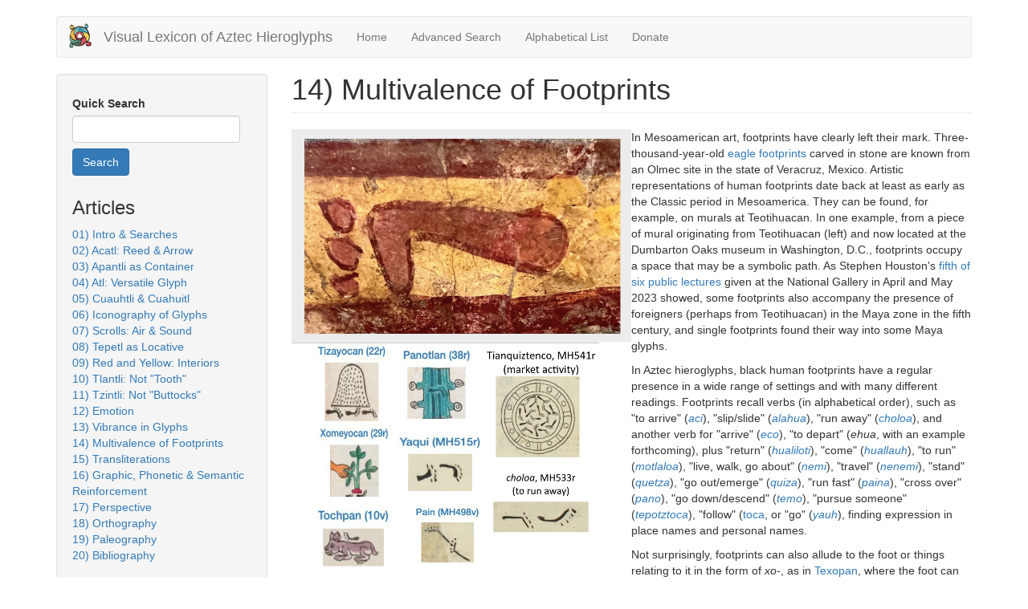

--- FILE ---
content_type: text/html; charset=utf-8
request_url: https://aztecglyphs.wired-humanities.org/content/14-multivalence-footprints
body_size: 6770
content:
<!DOCTYPE html>
<html lang="en" dir="ltr" prefix="content: http://purl.org/rss/1.0/modules/content/ dc: http://purl.org/dc/terms/ foaf: http://xmlns.com/foaf/0.1/ og: http://ogp.me/ns# rdfs: http://www.w3.org/2000/01/rdf-schema# sioc: http://rdfs.org/sioc/ns# sioct: http://rdfs.org/sioc/types# skos: http://www.w3.org/2004/02/skos/core# xsd: http://www.w3.org/2001/XMLSchema#">
<head>
  <link rel="profile" href="https://www.w3.org/1999/xhtml/vocab" />
  <meta name="viewport" content="width=device-width, initial-scale=1.0">
  <meta http-equiv="Content-Type" content="text/html; charset=utf-8" />
<meta name="Generator" content="Drupal 7 (http://drupal.org)" />
<link rel="canonical" href="/content/14-multivalence-footprints" />
<link rel="shortlink" href="/node/4114" />
<link rel="shortcut icon" href="https://aztecglyphs.wired-humanities.org/sites/all/themes/aztecglyphs/favicon.ico" type="image/vnd.microsoft.icon" />
  <title>14) Multivalence of Footprints | Visual Lexicon of Aztec Hieroglyphs</title>
  <style>
@import url("https://aztecglyphs.wired-humanities.org/modules/system/system.base.css?t4yvz5");
</style>
<style>
@import url("https://aztecglyphs.wired-humanities.org/modules/field/theme/field.css?t4yvz5");
@import url("https://aztecglyphs.wired-humanities.org/modules/node/node.css?t4yvz5");
@import url("https://aztecglyphs.wired-humanities.org/sites/all/modules/views/css/views.css?t4yvz5");
@import url("https://aztecglyphs.wired-humanities.org/sites/all/modules/media/modules/media_wysiwyg/css/media_wysiwyg.base.css?t4yvz5");
</style>
<style>
@import url("https://aztecglyphs.wired-humanities.org/sites/all/modules/ctools/css/ctools.css?t4yvz5");
@import url("https://aztecglyphs.wired-humanities.org/sites/all/modules/panels/css/panels.css?t4yvz5");
@import url("https://aztecglyphs.wired-humanities.org/sites/all/modules/ds/layouts/ds_2col/ds_2col.css?t4yvz5");
</style>
<link type="text/css" rel="stylesheet" href="https://cdn.jsdelivr.net/npm/bootstrap@3.4.1/dist/css/bootstrap.css" media="all" />
<link type="text/css" rel="stylesheet" href="https://cdn.jsdelivr.net/npm/@unicorn-fail/drupal-bootstrap-styles@0.0.2/dist/3.3.1/7.x-3.x/drupal-bootstrap.css" media="all" />
<style>
@import url("https://aztecglyphs.wired-humanities.org/sites/all/themes/aztecglyphs/css/style.css?t4yvz5");
</style>
<style>
@import url("https://aztecglyphs.wired-humanities.org/sites/default/files/css_injector/css_injector_1.css?t4yvz5");
</style>
  <!-- HTML5 element support for IE6-8 -->
  <!--[if lt IE 9]>
    <script src="https://cdn.jsdelivr.net/html5shiv/3.7.3/html5shiv-printshiv.min.js"></script>
  <![endif]-->
  <script src="//code.jquery.com/jquery-2.2.4.min.js"></script>
<script>window.jQuery || document.write("<script src='/sites/all/modules/jquery_update/replace/jquery/2.2/jquery.min.js'>\x3C/script>")</script>
<script src="https://aztecglyphs.wired-humanities.org/misc/jquery-extend-3.4.0.js?v=2.2.4"></script>
<script src="https://aztecglyphs.wired-humanities.org/misc/jquery-html-prefilter-3.5.0-backport.js?v=2.2.4"></script>
<script src="https://aztecglyphs.wired-humanities.org/misc/jquery.once.js?v=1.2"></script>
<script src="https://aztecglyphs.wired-humanities.org/misc/drupal.js?t4yvz5"></script>
<script src="https://aztecglyphs.wired-humanities.org/sites/all/modules/jquery_update/js/jquery_browser.js?v=0.0.1"></script>
<script src="https://aztecglyphs.wired-humanities.org/misc/form-single-submit.js?v=7.103"></script>
<script src="https://cdn.jsdelivr.net/npm/bootstrap@3.4.1/dist/js/bootstrap.js"></script>
<script src="https://aztecglyphs.wired-humanities.org/sites/all/modules/admin_menu/admin_devel/admin_devel.js?t4yvz5"></script>
<script src="https://aztecglyphs.wired-humanities.org/sites/all/modules/entityreference/js/entityreference.js?t4yvz5"></script>
<script src="https://aztecglyphs.wired-humanities.org/sites/all/modules/google_analytics/googleanalytics.js?t4yvz5"></script>
<script src="https://www.googletagmanager.com/gtag/js?id=G-393879466"></script>
<script>window.dataLayer = window.dataLayer || [];function gtag(){dataLayer.push(arguments)};gtag("js", new Date());gtag("set", "developer_id.dMDhkMT", true);gtag("config", "G-393879466", {"groups":"default","anonymize_ip":true});</script>
<script>jQuery.extend(Drupal.settings, {"basePath":"\/","pathPrefix":"","setHasJsCookie":0,"ajaxPageState":{"theme":"aztecglyphs","theme_token":"Q7TNz0ahi4Ea99Ed4zB5RQjl3beTFG1s7M-v238RvUY","js":{"modules\/statistics\/statistics.js":1,"sites\/all\/themes\/bootstrap\/js\/bootstrap.js":1,"\/\/code.jquery.com\/jquery-2.2.4.min.js":1,"0":1,"misc\/jquery-extend-3.4.0.js":1,"misc\/jquery-html-prefilter-3.5.0-backport.js":1,"misc\/jquery.once.js":1,"misc\/drupal.js":1,"sites\/all\/modules\/jquery_update\/js\/jquery_browser.js":1,"misc\/form-single-submit.js":1,"https:\/\/cdn.jsdelivr.net\/npm\/bootstrap@3.4.1\/dist\/js\/bootstrap.js":1,"sites\/all\/modules\/admin_menu\/admin_devel\/admin_devel.js":1,"sites\/all\/modules\/entityreference\/js\/entityreference.js":1,"sites\/all\/modules\/google_analytics\/googleanalytics.js":1,"https:\/\/www.googletagmanager.com\/gtag\/js?id=G-393879466":1,"1":1},"css":{"modules\/system\/system.base.css":1,"modules\/field\/theme\/field.css":1,"modules\/node\/node.css":1,"sites\/all\/modules\/views\/css\/views.css":1,"sites\/all\/modules\/media\/modules\/media_wysiwyg\/css\/media_wysiwyg.base.css":1,"sites\/all\/modules\/ctools\/css\/ctools.css":1,"sites\/all\/modules\/panels\/css\/panels.css":1,"sites\/all\/modules\/ds\/layouts\/ds_2col\/ds_2col.css":1,"https:\/\/cdn.jsdelivr.net\/npm\/bootstrap@3.4.1\/dist\/css\/bootstrap.css":1,"https:\/\/cdn.jsdelivr.net\/npm\/@unicorn-fail\/drupal-bootstrap-styles@0.0.2\/dist\/3.3.1\/7.x-3.x\/drupal-bootstrap.css":1,"sites\/all\/themes\/aztecglyphs\/css\/style.css":1,"public:\/\/css_injector\/css_injector_1.css":1}},"urlIsAjaxTrusted":{"\/fulltext-quick-search":true,"\/content\/14-multivalence-footprints?destination=node\/4114":true},"better_exposed_filters":{"views":{"articles":{"displays":{"block":{"filters":[]}}}}},"googleanalytics":{"account":["G-393879466"],"trackOutbound":1,"trackMailto":1,"trackDownload":1,"trackDownloadExtensions":"7z|aac|arc|arj|asf|asx|avi|bin|csv|doc(x|m)?|dot(x|m)?|exe|flv|gif|gz|gzip|hqx|jar|jpe?g|js|mp(2|3|4|e?g)|mov(ie)?|msi|msp|pdf|phps|png|ppt(x|m)?|pot(x|m)?|pps(x|m)?|ppam|sld(x|m)?|thmx|qtm?|ra(m|r)?|sea|sit|tar|tgz|torrent|txt|wav|wma|wmv|wpd|xls(x|m|b)?|xlt(x|m)|xlam|xml|z|zip"},"statistics":{"data":{"nid":"4114"},"url":"\/modules\/statistics\/statistics.php"},"bootstrap":{"anchorsFix":"0","anchorsSmoothScrolling":"0","formHasError":1,"popoverEnabled":1,"popoverOptions":{"animation":1,"html":0,"placement":"right","selector":"","trigger":"click","triggerAutoclose":1,"title":"","content":"","delay":0,"container":"body"},"tooltipEnabled":1,"tooltipOptions":{"animation":1,"html":0,"placement":"auto left","selector":"","trigger":"hover focus","delay":0,"container":"body"}}});</script>
</head>
<body class="html not-front not-logged-in one-sidebar sidebar-first page-node page-node- page-node-4114 node-type-article">
  <div id="skip-link">
    <a href="#main-content" class="element-invisible element-focusable">Skip to main content</a>
  </div>
    <header id="navbar" role="banner" class="navbar container navbar-default">
  <div class="container">
    <div class="navbar-header">
              <a class="logo navbar-btn pull-left" href="/" title="Home">
          <img src="https://aztecglyphs.wired-humanities.org/sites/default/files/ilhuitlcrop.png" alt="Home" />
        </a>
      
              <a class="name navbar-brand" href="/" title="Home">Visual Lexicon of Aztec Hieroglyphs</a>
      
              <button type="button" class="navbar-toggle" data-toggle="collapse" data-target="#navbar-collapse">
          <span class="sr-only">Toggle navigation</span>
          <span class="icon-bar"></span>
          <span class="icon-bar"></span>
          <span class="icon-bar"></span>
        </button>
          </div>

          <div class="navbar-collapse collapse" id="navbar-collapse">
        <nav role="navigation">
                      <ul class="menu nav navbar-nav"><li class="first leaf"><a href="/">Home</a></li>
<li class="leaf"><a href="/advsearch-all-grid" title="">Advanced Search</a></li>
<li class="leaf"><a href="/choose-letter" title="">Alphabetical List</a></li>
<li class="last leaf"><a href="/content/donate">Donate</a></li>
</ul>                                      </nav>
      </div>
      </div>
</header>

<div class="main-container container">

  <header role="banner" id="page-header">
    
      </header> <!-- /#page-header -->

  <div class="row">

          <aside class="col-sm-3" role="complementary">
          <div class="region region-sidebar-first well">
    <section id="block-views-9f1cad43859c80378c59b7c82c6213d2" class="block block-views clearfix">

      
  <form action="/fulltext-quick-search" method="get" id="views-exposed-form-fulltext-quick-search-recordsall-page" accept-charset="UTF-8"><div><div class="views-exposed-form">
  <div class="views-exposed-widgets clearfix">
          <div id="edit-search-api-views-fulltext-wrapper" class="views-exposed-widget views-widget-filter-search_api_views_fulltext">
                  <label for="edit-search-api-views-fulltext">
            Quick Search          </label>
                        <div class="views-widget">
          <div class="form-item form-item-search-api-views-fulltext form-type-textfield form-group"><input class="form-control form-text" type="text" id="edit-search-api-views-fulltext" name="search_api_views_fulltext" value="" size="30" maxlength="128" /></div>        </div>
              </div>
                    <div class="views-exposed-widget views-submit-button">
      <button type="submit" id="edit-submit-fulltext-quick-search-recordsall" name="" value="Search" class="btn btn-primary form-submit">Search</button>
    </div>
      </div>
</div>
</div></form>
</section>
<section id="block-views-articles-block" class="block block-views clearfix">

        <h2 class="block-title">Articles</h2>
    
  <div class="view view-articles view-id-articles view-display-id-block view-dom-id-fdbb9c39ea7c39b3292590d47203856e">
        
  
  
      <div class="view-content">
        <div class="views-row views-row-1 views-row-odd views-row-first">
      
  <span class="views-field views-field-title">        <span class="field-content"><a href="/content/01-intro-searches">01) Intro &amp; Searches</a></span>  </span>  </div>
  <div class="views-row views-row-2 views-row-even">
      
  <span class="views-field views-field-title">        <span class="field-content"><a href="/content/02-acatl-reed-arrow">02) Acatl: Reed &amp; Arrow</a></span>  </span>  </div>
  <div class="views-row views-row-3 views-row-odd">
      
  <span class="views-field views-field-title">        <span class="field-content"><a href="/content/03-apantli-container">03) Apantli as Container</a></span>  </span>  </div>
  <div class="views-row views-row-4 views-row-even">
      
  <span class="views-field views-field-title">        <span class="field-content"><a href="/content/04-atl-versatile-glyph">04) Atl: Versatile Glyph</a></span>  </span>  </div>
  <div class="views-row views-row-5 views-row-odd">
      
  <span class="views-field views-field-title">        <span class="field-content"><a href="/content/05-cuauhtli-cuahuitl">05) Cuauhtli &amp; Cuahuitl</a></span>  </span>  </div>
  <div class="views-row views-row-6 views-row-even">
      
  <span class="views-field views-field-title">        <span class="field-content"><a href="/content/06-iconography-glyphs">06) Iconography of Glyphs</a></span>  </span>  </div>
  <div class="views-row views-row-7 views-row-odd">
      
  <span class="views-field views-field-title">        <span class="field-content"><a href="/content/07-scrolls-air-sound">07) Scrolls: Air &amp; Sound</a></span>  </span>  </div>
  <div class="views-row views-row-8 views-row-even">
      
  <span class="views-field views-field-title">        <span class="field-content"><a href="/content/08-tepetl-locative">08) Tepetl as Locative</a></span>  </span>  </div>
  <div class="views-row views-row-9 views-row-odd">
      
  <span class="views-field views-field-title">        <span class="field-content"><a href="/content/09-red-and-yellow-interiors">09) Red and Yellow: Interiors</a></span>  </span>  </div>
  <div class="views-row views-row-10 views-row-even">
      
  <span class="views-field views-field-title">        <span class="field-content"><a href="/content/10-tlantli-not-tooth">10) Tlantli: Not &quot;Tooth&quot;</a></span>  </span>  </div>
  <div class="views-row views-row-11 views-row-odd">
      
  <span class="views-field views-field-title">        <span class="field-content"><a href="/content/11-tzintli-not-buttocks">11) Tzintli: Not &quot;Buttocks&quot;</a></span>  </span>  </div>
  <div class="views-row views-row-12 views-row-even">
      
  <span class="views-field views-field-title">        <span class="field-content"><a href="/content/12-emotion">12) Emotion</a></span>  </span>  </div>
  <div class="views-row views-row-13 views-row-odd">
      
  <span class="views-field views-field-title">        <span class="field-content"><a href="/content/13-vibrance-glyphs">13) Vibrance in Glyphs</a></span>  </span>  </div>
  <div class="views-row views-row-14 views-row-even">
      
  <span class="views-field views-field-title">        <span class="field-content"><a href="/content/14-multivalence-footprints" class="active">14) Multivalence of Footprints</a></span>  </span>  </div>
  <div class="views-row views-row-15 views-row-odd">
      
  <span class="views-field views-field-title">        <span class="field-content"><a href="/content/15-transliterations">15) Transliterations</a></span>  </span>  </div>
  <div class="views-row views-row-16 views-row-even">
      
  <span class="views-field views-field-title">        <span class="field-content"><a href="/content/16-graphic-phonetic-semantic-reinforcement">16) Graphic, Phonetic &amp; Semantic Reinforcement</a></span>  </span>  </div>
  <div class="views-row views-row-17 views-row-odd">
      
  <span class="views-field views-field-title">        <span class="field-content"><a href="/content/17-perspective">17) Perspective</a></span>  </span>  </div>
  <div class="views-row views-row-18 views-row-even">
      
  <span class="views-field views-field-title">        <span class="field-content"><a href="/content/18-orthography">18) Orthography</a></span>  </span>  </div>
  <div class="views-row views-row-19 views-row-odd">
      
  <span class="views-field views-field-title">        <span class="field-content"><a href="/content/19-paleography">19) Paleography</a></span>  </span>  </div>
  <div class="views-row views-row-20 views-row-even views-row-last">
      
  <span class="views-field views-field-title">        <span class="field-content"><a href="/content/20-bibliography">20) Bibliography</a></span>  </span>  </div>
    </div>
  
  
  
  
  
  
</div>
</section>
  </div>
      </aside>  <!-- /#sidebar-first -->
    
    <section class="col-sm-9">
                  <a id="main-content"></a>
                    <h1 class="page-header">14) Multivalence of Footprints</h1>                                                          <div class="region region-content">
    <section id="block-system-main" class="block block-system clearfix">

      
  <div  about="/content/14-multivalence-footprints" typeof="sioc:Item foaf:Document" class="ds-2col node node-article node-promoted view-mode-full  clearfix">

  
  <div class="group-left">
    <div class="field field-name-field-image field-type-image field-label-hidden"><div class="field-items"><div class="field-item even" rel="og:image rdfs:seeAlso" resource="https://aztecglyphs.wired-humanities.org/sites/default/files/field/image/FootprintTeotihuacanWithBorder.png"><img typeof="foaf:Image" class="img-responsive" src="https://aztecglyphs.wired-humanities.org/sites/default/files/field/image/FootprintTeotihuacanWithBorder.png" width="687" height="429" alt="" /></div></div></div><div class="field field-name-field-image2 field-type-image field-label-hidden"><div class="field-items"><div class="field-item even"><img typeof="foaf:Image" class="img-responsive" src="https://aztecglyphs.wired-humanities.org/sites/default/files/Screen%20Shot%202023-05-23%20at%204.59.48%20PM.png" width="383" height="679" alt="" /></div></div></div>  </div>

  <div class="group-right">
    <div class="field field-name-body field-type-text-with-summary field-label-hidden"><div class="field-items"><div class="field-item even" property="content:encoded"><p>In Mesoamerican art, footprints have clearly left their mark. Three-thousand-year-old <a href="https://www.elmundo.es/internacional/2013/11/28/52978f5661fd3d1a568b456c.html">eagle footprints</a> carved in stone are known from an Olmec site in the state of Veracruz, Mexico. Artistic representations of human footprints date back at least as early as the Classic period in Mesoamerica. They can be found, for example, on murals at Teotihuacan. In one example, from a piece of mural originating from Teotihuacan (left) and now located at the Dumbarton Oaks museum in Washington, D.C., footprints occupy a space that may be a symbolic path. As Stephen Houston's <a href="https://www.youtube.com/watch?v=2zixZZ2ehz0">fifth of six public lectures</a> given at the National Gallery in April and May 2023 showed, some footprints also accompany the presence of foreigners (perhaps from Teotihuacan) in the Maya zone in the fifth century, and single footprints found their way into some Maya glyphs.</p>
<p>In Aztec hieroglyphs, black human footprints have a regular presence in a wide range of settings and with many different readings. Footprints recall verbs (in alphabetical order), such as "to arrive" (<a href="https://aztecglyphs.wired-humanities.org/content/alacic-mh577v"><em>aci</em></a>), "slip/slide" (<a href="https://aztecglyphs.wired-humanities.org/content/alahuiztlan-mdz37r"><em>alahua</em></a>), "run away" (<a href="https://aztecglyphs.wired-humanities.org/content/choloa-mh533r"><em>choloa</em></a>), and another verb for "arrive" (<a href="https://aztecglyphs.wired-humanities.org/content/ecoc-mh564v"><em>eco</em></a>), "to depart" (<em>ehua</em>, with an example forthcoming), plus "return" (<a href="https://aztecglyphs.wired-humanities.org/content/hualilo-mh789v"><em>hualiloti</em></a>), "come" (<a href="https://aztecglyphs.wired-humanities.org/content/huallauh-mh617r"><em>huallauh</em></a>), "to run" (<a href="https://aztecglyphs.wired-humanities.org/content/motlalo-mh677r"><em>motlaloa</em></a>), "live, walk, go about" (<a href="https://aztecglyphs.wired-humanities.org/content/huecanemitl-mh488r"><em>nemi</em></a>), "travel" (<a href="https://aztecglyphs.wired-humanities.org/content/cuauhnenemi-mh499v"><em>nenemi</em></a>), "stand" (<a href="https://aztecglyphs.wired-humanities.org/content/cuachquetzaloyan-mdz30r"><em>quetza</em></a>), "go out/emerge" (<a href="https://aztecglyphs.wired-humanities.org/content/quizqui-mh647r"><em>quiza</em></a>), "run fast" (<a href="https://aztecglyphs.wired-humanities.org/content/pain-mh498v"><em>paina</em></a>), "cross over" (<a href="https://aztecglyphs.wired-humanities.org/content/panotlan-mdz38r"><em>pano</em></a>), "go down/descend" (<a href="https://aztecglyphs.wired-humanities.org/content/temoc-mh565r"><em>temo</em></a>), "pursue someone" (<a href="https://aztecglyphs.wired-humanities.org/content/tetepotztocatl-mh776r"><em>tepotztoca</em></a>), "follow" (<a em="">toca</a>, or "go" (<a href="https://aztecglyphs.wired-humanities.org/content/yauhtemoc-mh543v"><em>yauh</em></a>), finding expression in place names and personal names. </p>
<p>Not surprisingly, footprints can also allude to the foot or things relating to it in the form of <em>xo-</em>, as in <a href="https://aztecglyphs.wired-humanities.org/content/texopan-mdz43r">Texopan</a>, where the foot can also mean "on" <a href="https://aztecglyphs.wired-humanities.org/content/iztapan-mdz38r">(<em>-pan</em>)</a>. Footprints come into play in the cases of other nouns, such as <a href="https://aztecglyphs.wired-humanities.org/content/cuappantli-mdz64r"><em>cuappantli</em></a> and, especially, <a href="https://aztecglyphs.wired-humanities.org/fulltext-quick-search?search_api_views_fulltext=otli"><em>otli</em></a> (road), whether with a semantic meaning or the phonetic "o." Other semantic uses for human footprints include references to being "at the marketplace" (<a href="https://aztecglyphs.wired-humanities.org/content/tianquiztenco-mh541r"><em>tianquiztenco</em></a>) or "on sacred lands" (<a href="https://aztecglyphs.wired-humanities.org/content/teotlaltzinco-mh808v"><em>teotlaltzinco</em></a>). Finally, "on foot" (<em>iyaquic</em>) is used as a homophone for <a href="https://aztecglyphs.wired-humanities.org/content/iyaqui-mh515r"><em>iyaqui</em></a>, young warrior, which is a popular name.</p>
<p>Paul P. de Wolf assembled a number of examples of hieroglyphs that employ footprints in his <em>Diccionario Español-Náhuatl</em>. Representative of some of the most numerous attestations, he points to the verbs <em>temo</em>, <em>nemi</em>, and <em>nenemi</em>, among a couple of others.</p>
<p>Carmen Herrera and her co-authors (2005, 64) provide an impressive list of examples showing the multivalence of footprints, and Gordon Whittaker discusses a number of footprints in his book (2021, 100–101). But this database is actively adding to these lists (e.g. with <em>quetza</em> and <em>nenemi</em>), for example. The attestations in the image below will probably still not be exhaustive as this digital collection continues to grow.</p>
<p>Marc Thouvenot generously contributed the glyph for <a href="https://aztecglyphs.wired-humanities.org/content/tlailotlacan-x040b27"><em>iloa</em></a> (to return) to this database in a personal communication of 22 December 2024. This glyph represents the place name Tlailotlacan as it appears in the Codex Xolotl.</p>
</div></div></div>  </div>

</div>


</section>
  </div>
    </section>

    
  </div>
</div>

  <footer class="footer container">
      <div class="region region-footer">
    <section id="block-user-login" class="block block-user clearfix">

      
  <form action="/content/14-multivalence-footprints?destination=node/4114" method="post" id="user-login-form" accept-charset="UTF-8"><div><div class="form-item form-item-name form-type-textfield form-group"> <label class="control-label" for="edit-name">Username <span class="form-required" title="This field is required.">*</span></label>
<input class="form-control form-text required" type="text" id="edit-name" name="name" value="" size="15" maxlength="60" /></div><div class="form-item form-item-pass form-type-password form-group"> <label class="control-label" for="edit-pass">Password <span class="form-required" title="This field is required.">*</span></label>
<input class="form-control form-text required" type="password" id="edit-pass" name="pass" size="15" maxlength="128" /></div><ul><li><a href="/user/password" title="Request new password via e-mail.">Request new password</a></li>
</ul><input type="hidden" name="form_build_id" value="form-giXezN985yU2fXRKL2ik32q2Lfa5N8i29YH6bdkeUFM" />
<input type="hidden" name="form_id" value="user_login_block" />
<div class="form-actions form-wrapper form-group" id="edit-actions"><button type="submit" id="edit-submit" name="op" value="Log in" class="btn btn-primary form-submit icon-before"><span class="icon glyphicon glyphicon-log-in" aria-hidden="true"></span>
 Log in</button>
</div></div></form>
</section>
  </div>
  </footer>
  <script src="https://aztecglyphs.wired-humanities.org/modules/statistics/statistics.js?t4yvz5"></script>
<script src="https://aztecglyphs.wired-humanities.org/sites/all/themes/bootstrap/js/bootstrap.js?t4yvz5"></script>
<script defer src="https://static.cloudflareinsights.com/beacon.min.js/vcd15cbe7772f49c399c6a5babf22c1241717689176015" integrity="sha512-ZpsOmlRQV6y907TI0dKBHq9Md29nnaEIPlkf84rnaERnq6zvWvPUqr2ft8M1aS28oN72PdrCzSjY4U6VaAw1EQ==" data-cf-beacon='{"version":"2024.11.0","token":"13e21e856309498babb93a47a5dd59ca","r":1,"server_timing":{"name":{"cfCacheStatus":true,"cfEdge":true,"cfExtPri":true,"cfL4":true,"cfOrigin":true,"cfSpeedBrain":true},"location_startswith":null}}' crossorigin="anonymous"></script>
</body>
</html>
